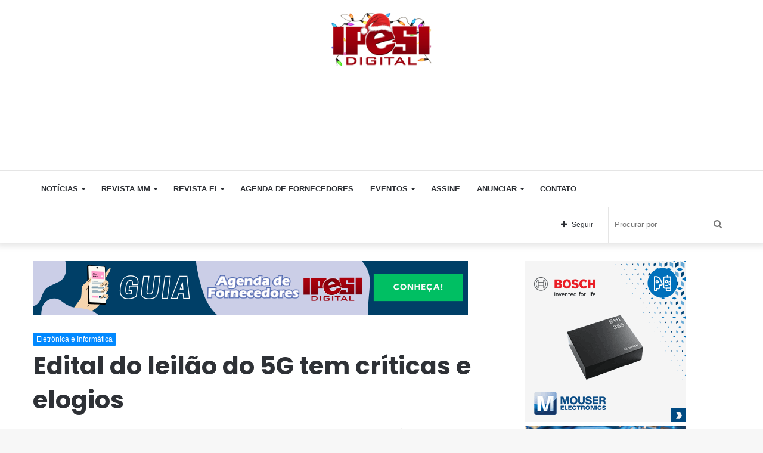

--- FILE ---
content_type: text/html; charset=UTF-8
request_url: https://ipesi.com.br/edital-do-leilao-do-5g-tem-criticas-e-elogios/
body_size: 79236
content:
<!DOCTYPE html>
<html lang="pt-BR" class="" data-skin="light">
<head>
	<meta charset="UTF-8" />
	<link rel="profile" href="https://gmpg.org/xfn/11" />
	<title>Edital do leilão do 5G tem críticas e elogios &#8211; Ipesi</title>
<link rel='dns-prefetch' href='//s.w.org' />
<link rel="alternate" type="application/rss+xml" title="Feed para Ipesi &raquo;" href="https://ipesi.com.br/feed/" />
<link rel="alternate" type="application/rss+xml" title="Feed de comentários para Ipesi &raquo;" href="https://ipesi.com.br/comments/feed/" />
		<script type="text/javascript">
			window._wpemojiSettings = {"baseUrl":"https:\/\/s.w.org\/images\/core\/emoji\/13.0.0\/72x72\/","ext":".png","svgUrl":"https:\/\/s.w.org\/images\/core\/emoji\/13.0.0\/svg\/","svgExt":".svg","source":{"concatemoji":"https:\/\/ipesi.com.br\/wp-includes\/js\/wp-emoji-release.min.js?ver=5.5.1"}};
			!function(e,a,t){var r,n,o,i,p=a.createElement("canvas"),s=p.getContext&&p.getContext("2d");function c(e,t){var a=String.fromCharCode;s.clearRect(0,0,p.width,p.height),s.fillText(a.apply(this,e),0,0);var r=p.toDataURL();return s.clearRect(0,0,p.width,p.height),s.fillText(a.apply(this,t),0,0),r===p.toDataURL()}function l(e){if(!s||!s.fillText)return!1;switch(s.textBaseline="top",s.font="600 32px Arial",e){case"flag":return!c([127987,65039,8205,9895,65039],[127987,65039,8203,9895,65039])&&(!c([55356,56826,55356,56819],[55356,56826,8203,55356,56819])&&!c([55356,57332,56128,56423,56128,56418,56128,56421,56128,56430,56128,56423,56128,56447],[55356,57332,8203,56128,56423,8203,56128,56418,8203,56128,56421,8203,56128,56430,8203,56128,56423,8203,56128,56447]));case"emoji":return!c([55357,56424,8205,55356,57212],[55357,56424,8203,55356,57212])}return!1}function d(e){var t=a.createElement("script");t.src=e,t.defer=t.type="text/javascript",a.getElementsByTagName("head")[0].appendChild(t)}for(i=Array("flag","emoji"),t.supports={everything:!0,everythingExceptFlag:!0},o=0;o<i.length;o++)t.supports[i[o]]=l(i[o]),t.supports.everything=t.supports.everything&&t.supports[i[o]],"flag"!==i[o]&&(t.supports.everythingExceptFlag=t.supports.everythingExceptFlag&&t.supports[i[o]]);t.supports.everythingExceptFlag=t.supports.everythingExceptFlag&&!t.supports.flag,t.DOMReady=!1,t.readyCallback=function(){t.DOMReady=!0},t.supports.everything||(n=function(){t.readyCallback()},a.addEventListener?(a.addEventListener("DOMContentLoaded",n,!1),e.addEventListener("load",n,!1)):(e.attachEvent("onload",n),a.attachEvent("onreadystatechange",function(){"complete"===a.readyState&&t.readyCallback()})),(r=t.source||{}).concatemoji?d(r.concatemoji):r.wpemoji&&r.twemoji&&(d(r.twemoji),d(r.wpemoji)))}(window,document,window._wpemojiSettings);
		</script>
		<style type="text/css">
img.wp-smiley,
img.emoji {
	display: inline !important;
	border: none !important;
	box-shadow: none !important;
	height: 1em !important;
	width: 1em !important;
	margin: 0 .07em !important;
	vertical-align: -0.1em !important;
	background: none !important;
	padding: 0 !important;
}
</style>
	<link rel='stylesheet' id='tie-insta-style-css'  href='https://ipesi.com.br/wp-content/plugins/instanowold-old1/assets/style.css?ver=5.5.1' type='text/css' media='all' />
<link rel='stylesheet' id='tie-insta-ilightbox-skin-css'  href='https://ipesi.com.br/wp-content/plugins/instanowold-old1/assets/ilightbox/dark-skin/skin.css?ver=5.5.1' type='text/css' media='all' />
<link rel='stylesheet' id='wp-block-library-css'  href='https://ipesi.com.br/wp-includes/css/dist/block-library/style.min.css?ver=5.5.1' type='text/css' media='all' />
<link rel='stylesheet' id='wp-block-library-theme-css'  href='https://ipesi.com.br/wp-includes/css/dist/block-library/theme.min.css?ver=5.5.1' type='text/css' media='all' />
<link rel='stylesheet' id='taqyeem-buttons-style-css'  href='https://ipesi.com.br/wp-content/plugins/taqyeem-buttons-old1/assets/style.css?ver=5.5.1' type='text/css' media='all' />
<link rel='stylesheet' id='tie-css-base-css'  href='https://ipesi.com.br/wp-content/themes/jannah5new/assets/css/base.min.css?ver=5.2.0' type='text/css' media='all' />
<link rel='stylesheet' id='tie-css-styles-css'  href='https://ipesi.com.br/wp-content/themes/jannah5new/assets/css/style.min.css?ver=5.2.0' type='text/css' media='all' />
<link rel='stylesheet' id='tie-css-widgets-css'  href='https://ipesi.com.br/wp-content/themes/jannah5new/assets/css/widgets.min.css?ver=5.2.0' type='text/css' media='all' />
<link rel='stylesheet' id='tie-css-helpers-css'  href='https://ipesi.com.br/wp-content/themes/jannah5new/assets/css/helpers.min.css?ver=5.2.0' type='text/css' media='all' />
<link rel='stylesheet' id='tie-fontawesome5-css'  href='https://ipesi.com.br/wp-content/themes/jannah5new/assets/css/fontawesome.css?ver=5.2.0' type='text/css' media='all' />
<link rel='stylesheet' id='tie-css-ilightbox-css'  href='https://ipesi.com.br/wp-content/themes/jannah5new/assets/ilightbox/dark-skin/skin.css?ver=5.2.0' type='text/css' media='all' />
<link rel='stylesheet' id='tie-css-shortcodes-css'  href='https://ipesi.com.br/wp-content/themes/jannah5new/assets/css/plugins/shortcodes.min.css?ver=5.2.0' type='text/css' media='all' />
<link rel='stylesheet' id='tie-css-single-css'  href='https://ipesi.com.br/wp-content/themes/jannah5new/assets/css/single.min.css?ver=5.2.0' type='text/css' media='all' />
<link rel='stylesheet' id='tie-css-print-css'  href='https://ipesi.com.br/wp-content/themes/jannah5new/assets/css/print.css?ver=5.2.0' type='text/css' media='print' />
<link rel='stylesheet' id='taqyeem-styles-css'  href='https://ipesi.com.br/wp-content/themes/jannah5new/assets/css/plugins/taqyeem.min.css?ver=5.2.0' type='text/css' media='all' />
<style id='taqyeem-styles-inline-css' type='text/css'>
.wf-active .logo-text,.wf-active h1,.wf-active h2,.wf-active h3,.wf-active h4,.wf-active h5,.wf-active h6,.wf-active .the-subtitle{font-family: 'Poppins';}#main-nav .main-menu > ul > li > a{text-transform: uppercase;}.tie-cat-162,.tie-cat-item-162 > span{background-color:#e67e22 !important;color:#FFFFFF !important;}.tie-cat-162:after{border-top-color:#e67e22 !important;}.tie-cat-162:hover{background-color:#c86004 !important;}.tie-cat-162:hover:after{border-top-color:#c86004 !important;}.tie-cat-167,.tie-cat-item-167 > span{background-color:#2ecc71 !important;color:#FFFFFF !important;}.tie-cat-167:after{border-top-color:#2ecc71 !important;}.tie-cat-167:hover{background-color:#10ae53 !important;}.tie-cat-167:hover:after{border-top-color:#10ae53 !important;}.tie-cat-171,.tie-cat-item-171 > span{background-color:#9b59b6 !important;color:#FFFFFF !important;}.tie-cat-171:after{border-top-color:#9b59b6 !important;}.tie-cat-171:hover{background-color:#7d3b98 !important;}.tie-cat-171:hover:after{border-top-color:#7d3b98 !important;}.tie-cat-173,.tie-cat-item-173 > span{background-color:#34495e !important;color:#FFFFFF !important;}.tie-cat-173:after{border-top-color:#34495e !important;}.tie-cat-173:hover{background-color:#162b40 !important;}.tie-cat-173:hover:after{border-top-color:#162b40 !important;}.tie-cat-175,.tie-cat-item-175 > span{background-color:#795548 !important;color:#FFFFFF !important;}.tie-cat-175:after{border-top-color:#795548 !important;}.tie-cat-175:hover{background-color:#5b372a !important;}.tie-cat-175:hover:after{border-top-color:#5b372a !important;}.tie-cat-176,.tie-cat-item-176 > span{background-color:#4CAF50 !important;color:#FFFFFF !important;}.tie-cat-176:after{border-top-color:#4CAF50 !important;}.tie-cat-176:hover{background-color:#2e9132 !important;}.tie-cat-176:hover:after{border-top-color:#2e9132 !important;}.stream-item img { margin-right: 50px !important;}.stream-item-125-widget li { margin-inline: 10px !important; margin-top: -21px !important; }#stream-item-125-widget-10{ margin-top: -58px !important;}.tie-weather-widget,.widget-content-only { margin-bottom: 34px !important;}
</style>
<script type='text/javascript' id='jquery-core-js-extra'>
/* <![CDATA[ */
var tie_insta = {"ajaxurl":"https:\/\/ipesi.com.br\/wp-admin\/admin-ajax.php"};
/* ]]> */
</script>
<script type='text/javascript' src='https://ipesi.com.br/wp-includes/js/jquery/jquery.js?ver=1.12.4-wp' id='jquery-core-js'></script>
<link rel="https://api.w.org/" href="https://ipesi.com.br/wp-json/" /><link rel="alternate" type="application/json" href="https://ipesi.com.br/wp-json/wp/v2/posts/15123" /><link rel="EditURI" type="application/rsd+xml" title="RSD" href="https://ipesi.com.br/xmlrpc.php?rsd" />
<link rel="wlwmanifest" type="application/wlwmanifest+xml" href="https://ipesi.com.br/wp-includes/wlwmanifest.xml" /> 
<link rel='prev' title='Norma de gestão da inovação ISO 56002 começa a ser adotada por empresas brasileiras' href='https://ipesi.com.br/norma-de-gestao-da-inovacao-iso-56002-comeca-a-ser-adotada-por-empresas-brasileiras/' />
<link rel='next' title='Danfoss apresenta linha de componentes qualificados para R32' href='https://ipesi.com.br/danfoss-apresenta-linha-de-componentes-qualificados-para-r32/' />
<meta name="generator" content="WordPress 5.5.1" />
<link rel="canonical" href="https://ipesi.com.br/edital-do-leilao-do-5g-tem-criticas-e-elogios/" />
<link rel='shortlink' href='https://ipesi.com.br/?p=15123' />
<link rel="alternate" type="application/json+oembed" href="https://ipesi.com.br/wp-json/oembed/1.0/embed?url=https%3A%2F%2Fipesi.com.br%2Fedital-do-leilao-do-5g-tem-criticas-e-elogios%2F" />
<link rel="alternate" type="text/xml+oembed" href="https://ipesi.com.br/wp-json/oembed/1.0/embed?url=https%3A%2F%2Fipesi.com.br%2Fedital-do-leilao-do-5g-tem-criticas-e-elogios%2F&#038;format=xml" />
<!-- start Simple Custom CSS and JS -->
<script async src="https://pagead2.googlesyndication.com/pagead/js/adsbygoogle.js?client=ca-pub-3229998012903232"
     crossorigin="anonymous"></script>
 

<!-- end Simple Custom CSS and JS -->
<!-- start Simple Custom CSS and JS -->
<SCRIPT language='JavaScript1.1' SRC="https://ad.doubleclick.net/ddm/trackimpj/N30602.279700EDITORAIPESI/B22204344.411090631;dc_trk_aid=603373513;dc_trk_cid=228722916;ord=[timestamp];dc_lat=;dc_rdid=;tag_for_child_directed_treatment=;tfua=;gdpr=${GDPR};gdpr_consent=${GDPR_CONSENT_755};ltd=;dc_tdv=1?" attributionsrc ></SCRIPT><!-- end Simple Custom CSS and JS -->
<!-- start Simple Custom CSS and JS -->
<SCRIPT language='JavaScript1.1' SRC="https://ad.doubleclick.net/ddm/trackimpj/N30602.279700EDITORAIPESI/B22200942.411241358;dc_trk_aid=603372442;dc_trk_cid=228429059;ord=[timestamp];dc_lat=;dc_rdid=;tag_for_child_directed_treatment=;tfua=;gdpr=${GDPR};gdpr_consent=${GDPR_CONSENT_755};ltd=;dc_tdv=1?" attributionsrc ></SCRIPT>
<!-- end Simple Custom CSS and JS -->
<script type='text/javascript'>
/* <![CDATA[ */
var taqyeem = {"ajaxurl":"https://ipesi.com.br/wp-admin/admin-ajax.php" , "your_rating":"Your Rating:"};
/* ]]> */
</script>
<style type="text/css" media="screen">

</style>
<meta http-equiv="X-UA-Compatible" content="IE=edge">
<meta name="theme-color" content="#0088ff" /><meta name="viewport" content="width=device-width, initial-scale=1.0" /><link rel="icon" href="https://ipesi.com.br/wp-content/uploads/2020/10/cropped-Dar_es_Salaam_Rapid_Transit_Phase_I_icon-1-32x32.png" sizes="32x32" />
<link rel="icon" href="https://ipesi.com.br/wp-content/uploads/2020/10/cropped-Dar_es_Salaam_Rapid_Transit_Phase_I_icon-1-192x192.png" sizes="192x192" />
<link rel="apple-touch-icon" href="https://ipesi.com.br/wp-content/uploads/2020/10/cropped-Dar_es_Salaam_Rapid_Transit_Phase_I_icon-1-180x180.png" />
<meta name="msapplication-TileImage" content="https://ipesi.com.br/wp-content/uploads/2020/10/cropped-Dar_es_Salaam_Rapid_Transit_Phase_I_icon-1-270x270.png" />
		<style type="text/css" id="wp-custom-css">
			.has-full-width-logo #logo a, .has-full-width-logo #logo img {
    margin-top: 10px !important;
	  width: 170px !important;
    height: auto;
    display: inline-table !important;
}
div.stream-item.stream-item-below-header  {
      display: none!important;
    }
.widget_text .textwidget {
    overflow: hidden;
    margin-left: 37px !important;
}
.stream-item-125-widget li a {
    display: block;
    margin-top: 29px !important;
	  }
.magazine2 .mag-box, .magazine2 .sidebar .container-wrapper, .magazine2 .sidebar .tie-weather-widget, .magazine2 .widget-content-only {
    margin-bottom: 5px !important;
}
div#stream-item-125-widget-5.widget.stream-item-125-widget.widget-content-only{
    margin-left: 0px !important;
}
div#stream-item-125-widget-15.container-wrapper.widget.stream-item-125-widget{
    margin-left:-56px !important;
}
ins.dcmads {
     margin-bottom: 25px !important;
}
.widget-content-only {
    width: 370px !important;
}
.stream-item-125-widget li {
    width: 170px !important;
    height: 110px !important;
}
.stream-item-125-widget ul {
    width: 380px !important;
}
  @media only screen and (max-width: 1200px) {
    div.tie-col-md-8.stream-item.stream-item-top-wrapper {
      display: none !Important;
    }
	 div.stream-item.stream-item-below-header {
      display: inline-block !Important;
    }
}
@media screen and (max-width: 1024px){
.stream-item-top {
    margin-left: -143px !important;
}
}
@media screen and (max-width: 768px){
.stream-item-top {
        margin-left: -20px !important;

}
}		</style>
		</head>

<body data-rsssl=1 id="tie-body" class="post-template-default single single-post postid-15123 single-format-standard wrapper-has-shadow block-head-4 magazine2 is-desktop is-header-layout-3 has-header-ad has-header-below-ad sidebar-right has-sidebar post-layout-1 narrow-title-narrow-media is-standard-format has-mobile-share post-has-toggle hide_share_post_top hide_share_post_bottom">



<div class="background-overlay">

	<div id="tie-container" class="site tie-container">

		
		<div id="tie-wrapper">

			
<header id="theme-header" class="theme-header header-layout-3 main-nav-light main-nav-default-light main-nav-below has-stream-item has-shadow has-full-width-logo mobile-components-row mobile-header-default">
	
<div class="container header-container">
	<div class="tie-row logo-row">

		
		<div class="logo-wrapper">
			<div class="tie-col-md-4 logo-container clearfix">
				
		<div id="logo" class="image-logo" >

			
			<a title="Ipesi" href="https://ipesi.com.br/">
				
				<picture class="tie-logo-default tie-logo-picture">
					<source class="tie-logo-source-default tie-logo-source" srcset="https://ipesi.com.br/wp-content/uploads/2023/12/ipesi-natal.png">
					<img class="tie-logo-img-default tie-logo-img" src="https://ipesi.com.br/wp-content/uploads/2023/12/ipesi-natal.png" alt="Ipesi" width="192" height="80" />
				</picture>
						</a>

			
		</div><!-- #logo /-->

					</div><!-- .tie-col /-->
		</div><!-- .logo-wrapper /-->

		<div class="tie-col-md-8 stream-item stream-item-top-wrapper"><div class="stream-item-top"><ins class='dcmads' style='display:inline-block;width:1164px;height:110px'
    data-dcm-placement='N30602.3146737DBMBIDMANAGER0/B30463423.375053042'
    data-dcm-rendering-mode='iframe'
    data-dcm-https-only
    data-dcm-api-frameworks='[APIFRAMEWORKS]'
    data-dcm-omid-partner='[OMIDPARTNER]'
    data-dcm-gdpr-applies='gdpr=${GDPR}'
    data-dcm-gdpr-consent='gdpr_consent=${GDPR_CONSENT_755}'
    data-dcm-addtl-consent='addtl_consent=${ADDTL_CONSENT}'
    data-dcm-ltd='false'
    data-dcm-resettable-device-id=''
    data-dcm-app-id=''>
  <script src='https://www.googletagservices.com/dcm/dcmads.js'></script>
</ins></div></div><!-- .tie-col /-->
	</div><!-- .tie-row /-->
</div><!-- .container /-->

<div class="main-nav-wrapper">
	<nav id="main-nav" data-skin="search-in-main-nav" class="main-nav header-nav live-search-parent"  aria-label="Navegação Primária">
		<div class="container">

			<div class="main-menu-wrapper">

				
				<div id="menu-components-wrap">

					
		<div id="sticky-logo" class="image-logo">

			
			<a title="Ipesi" href="https://ipesi.com.br/">
				
				<picture class="tie-logo-default tie-logo-picture">
					<source class="tie-logo-source-default tie-logo-source" srcset="https://ipesi.com.br/wp-content/uploads/2023/12/ipesi-natal.png">
					<img class="tie-logo-img-default tie-logo-img" src="https://ipesi.com.br/wp-content/uploads/2023/12/ipesi-natal.png" alt="Ipesi"  />
				</picture>
						</a>

			
		</div><!-- #Sticky-logo /-->

		<div class="flex-placeholder"></div>
		
					<div class="main-menu main-menu-wrap tie-alignleft">
						<div id="main-nav-menu" class="main-menu header-menu"><ul id="menu-sample-main-menu" class="menu" role="menubar"><li id="menu-item-697" class="menu-item menu-item-type-custom menu-item-object-custom menu-item-has-children menu-item-697"><a>Notícias</a>
<ul class="sub-menu menu-sub-content">
	<li id="menu-item-1873" class="menu-item menu-item-type-taxonomy menu-item-object-category menu-item-1873"><a href="https://ipesi.com.br/category/metal-mecanica/">Metal Mecânica</a></li>
	<li id="menu-item-1874" class="menu-item menu-item-type-taxonomy menu-item-object-category current-post-ancestor current-menu-parent current-post-parent menu-item-1874"><a href="https://ipesi.com.br/category/eletronica-e-informatica/">Eletrônica e Informática</a></li>
	<li id="menu-item-1876" class="menu-item menu-item-type-taxonomy menu-item-object-category menu-item-1876"><a href="https://ipesi.com.br/category/artigos-e-cases/">Artigos e Cases</a></li>
	<li id="menu-item-1879" class="menu-item menu-item-type-taxonomy menu-item-object-category menu-item-1879"><a href="https://ipesi.com.br/category/servicos/">Serviços</a></li>
	<li id="menu-item-1880" class="menu-item menu-item-type-taxonomy menu-item-object-category menu-item-1880"><a href="https://ipesi.com.br/category/videos/">Vídeos</a></li>
</ul>
</li>
<li id="menu-item-716" class="menu-item menu-item-type-custom menu-item-object-custom menu-item-has-children menu-item-716"><a>Revista MM</a>
<ul class="sub-menu menu-sub-content">
	<li id="menu-item-4481" class="menu-item menu-item-type-custom menu-item-object-custom menu-item-4481"><a href="https://ipesi.com.br/revista-mm-371">Leia Agora</a></li>
	<li id="menu-item-4480" class="menu-item menu-item-type-taxonomy menu-item-object-category menu-item-4480"><a href="https://ipesi.com.br/category/revista-metal-mecanica/">Edições Anteriores</a></li>
	<li id="menu-item-22593" class="menu-item menu-item-type-custom menu-item-object-custom menu-item-22593"><a href="https://ipesi.com.br/wp-content/uploads/2022/11/midia-KIT-2023-MM.pdf">Anunciar MM</a></li>
	<li id="menu-item-717" class="menu-item menu-item-type-post_type menu-item-object-page menu-item-717"><a href="https://ipesi.com.br/assine/">Assine</a></li>
</ul>
</li>
<li id="menu-item-20278" class="menu-item menu-item-type-taxonomy menu-item-object-category menu-item-has-children menu-item-20278"><a href="https://ipesi.com.br/category/revista-eletronica-informatica/">Revista EI</a>
<ul class="sub-menu menu-sub-content">
	<li id="menu-item-4482" class="menu-item menu-item-type-custom menu-item-object-custom menu-item-4482"><a href="https://ipesi.com.br/revista-ei-260/">Leia Agora</a></li>
	<li id="menu-item-724" class="menu-item menu-item-type-taxonomy menu-item-object-category menu-item-724"><a href="https://ipesi.com.br/category/revista-eletronica-informatica/">Edições Anteriores</a></li>
	<li id="menu-item-721" class="menu-item menu-item-type-custom menu-item-object-custom menu-item-721"><a href="https://ipesi.com.br/wp-content/uploads/2022/11/midia-KIT-2023-EI.pdf">Anunciar EI</a></li>
	<li id="menu-item-722" class="menu-item menu-item-type-post_type menu-item-object-page menu-item-722"><a href="https://ipesi.com.br/assine/">Assine</a></li>
</ul>
</li>
<li id="menu-item-24135" class="menu-item menu-item-type-custom menu-item-object-custom menu-item-24135"><a href="https://agendadefornecedores.com.br/fornecedores-industria/">Agenda de Fornecedores</a></li>
<li id="menu-item-700" class="menu-item menu-item-type-post_type menu-item-object-page menu-item-has-children menu-item-700"><a href="https://ipesi.com.br/eventos/">Eventos</a>
<ul class="sub-menu menu-sub-content">
	<li id="menu-item-1877" class="menu-item menu-item-type-taxonomy menu-item-object-category menu-item-1877"><a href="https://ipesi.com.br/category/produtos-e-lancamentos/">Produtos e Lançamentos</a></li>
	<li id="menu-item-5995" class="menu-item menu-item-type-post_type menu-item-object-page menu-item-5995"><a href="https://ipesi.com.br/videos/">Vídeos</a></li>
</ul>
</li>
<li id="menu-item-713" class="menu-item menu-item-type-post_type menu-item-object-page menu-item-713"><a href="https://ipesi.com.br/assine/">Assine</a></li>
<li id="menu-item-1844" class="menu-item menu-item-type-custom menu-item-object-custom menu-item-has-children menu-item-1844"><a>Anunciar</a>
<ul class="sub-menu menu-sub-content">
	<li id="menu-item-6740" class="menu-item menu-item-type-custom menu-item-object-custom menu-item-6740"><a href="https://ipesi.com.br/wp-content/uploads/2025/12/midia-kit-EI-2026.pdf">Eletrônica &#038; Informática</a></li>
	<li id="menu-item-6741" class="menu-item menu-item-type-custom menu-item-object-custom menu-item-6741"><a href="https://ipesi.com.br/wp-content/uploads/2025/12/midia-KIT-MM-2026.pdf">Metal Mecânica</a></li>
</ul>
</li>
<li id="menu-item-715" class="menu-item menu-item-type-post_type menu-item-object-page menu-item-715"><a href="https://ipesi.com.br/contato/">Contato</a></li>
</ul></div>					</div><!-- .main-menu.tie-alignleft /-->

					<ul class="components">		<li class="search-bar menu-item custom-menu-link" aria-label="Busca">
			<form method="get" id="search" action="https://ipesi.com.br/">
				<input id="search-input" class="is-ajax-search"  inputmode="search" type="text" name="s" title="Procurar por" placeholder="Procurar por" />
				<button id="search-submit" type="submit">
					<span class="tie-icon-search tie-search-icon" aria-hidden="true"></span>
					<span class="screen-reader-text">Procurar por</span>
				</button>
			</form>
		</li>
				<li class="list-social-icons menu-item custom-menu-link">
			<a href="#" class="follow-btn">
				<span class="tie-icon-plus" aria-hidden="true"></span>
				<span class="follow-text">Seguir</span>
			</a>
			<ul class="dropdown-social-icons comp-sub-menu"><li class="social-icons-item"><a class="social-link facebook-social-icon" rel="external noopener nofollow" target="_blank" href="https://www.facebook.com/revistaipesi"><span class="tie-social-icon tie-icon-facebook"></span><span class="social-text">Facebook</span></a></li><li class="social-icons-item"><a class="social-link instagram-social-icon" rel="external noopener nofollow" target="_blank" href="https://www.instagram.com/ipesidigital/"><span class="tie-social-icon tie-icon-instagram"></span><span class="social-text">Instagram</span></a></li><li class="social-icons-item"><a class="social-link social-custom-link custom-link-1-social-icon" rel="external noopener nofollow" target="_blank" href="https://www.linkedin.com/showcase/eletronica-informatica"><span class="tie-social-icon fab fa-linkedin"></span><span class="social-text">LinkedIn EI</span></a></li><li class="social-icons-item"><a class="social-link social-custom-link custom-link-2-social-icon" rel="external noopener nofollow" target="_blank" href="https://www.linkedin.com/showcase/revista-metal-mecanica/"><span class="tie-social-icon fab fa-linkedin"></span><span class="social-text">LinkedIn MM</span></a></li></ul><!-- #dropdown-social-icons /-->		</li><!-- #list-social-icons /-->
		</ul><!-- Components -->
				</div><!-- #menu-components-wrap /-->
			</div><!-- .main-menu-wrapper /-->
		</div><!-- .container /-->
	</nav><!-- #main-nav /-->
</div><!-- .main-nav-wrapper /-->

</header>

<div class="stream-item stream-item-below-header"><ins class='dcmads' style='display:inline-block;width:300px;height:250px'
    data-dcm-placement='N30602.3146737DBMBIDMANAGER0/B30463423.414538562'
    data-dcm-rendering-mode='iframe'
    data-dcm-https-only
    data-dcm-api-frameworks='[APIFRAMEWORKS]'
    data-dcm-omid-partner='[OMIDPARTNER]'
    data-dcm-gdpr-applies='gdpr=${GDPR}'
    data-dcm-gdpr-consent='gdpr_consent=${GDPR_CONSENT_755}'
    data-dcm-addtl-consent='addtl_consent=${ADDTL_CONSENT}'
    data-dcm-ltd='false'
    data-dcm-resettable-device-id=''
    data-dcm-app-id=''>
  <script src='https://www.googletagservices.com/dcm/dcmads.js'></script>
</ins></div><div id="content" class="site-content container"><div id="main-content-row" class="tie-row main-content-row">

<div class="main-content tie-col-md-8 tie-col-xs-12" role="main">

	<div class="stream-item stream-item-above-post">
					<a href="https://agendadefornecedores.com.br/fornecedores-industria/" title="" target="_blank" >
						<img src="https://ipesi.com.br/wp-content/uploads/2023/07/ipesi-agenda-de-fornecedores-2.png" alt="" width="728" height="91" />
					</a>
				</div>
	<article id="the-post" class="container-wrapper post-content tie-standard">

		
<header class="entry-header-outer">

	
	<div class="entry-header">

		<span class="post-cat-wrap"><a class="post-cat tie-cat-17" href="https://ipesi.com.br/category/eletronica-e-informatica/">Eletrônica e Informática</a></span>
		<h1 class="post-title entry-title">Edital do leilão do 5G tem críticas e elogios</h1>

		<div id="single-post-meta" class="post-meta clearfix"><span class="date meta-item tie-icon">28/09/2021</span><div class="tie-alignright"><span class="meta-views meta-item "><span class="tie-icon-fire" aria-hidden="true"></span> 378 </span><span class="meta-reading-time meta-item"><span class="tie-icon-bookmark" aria-hidden="true"></span> 3 minutos de leitura</span> </div></div><!-- .post-meta -->	</div><!-- .entry-header /-->

	
	
</header><!-- .entry-header-outer /-->


		<div id="share-buttons-top" class="share-buttons share-buttons-top">
			<div class="share-links  icons-only">
				
				<a href="https://www.facebook.com/sharer.php?u=https://ipesi.com.br/edital-do-leilao-do-5g-tem-criticas-e-elogios/" rel="external noopener nofollow" title="Facebook" target="_blank" class="facebook-share-btn " data-raw="https://www.facebook.com/sharer.php?u={post_link}">
					<span class="share-btn-icon tie-icon-facebook"></span> <span class="screen-reader-text">Facebook</span>
				</a>
				<a href="https://twitter.com/intent/tweet?text=Edital%20do%20leil%C3%A3o%20do%205G%20tem%20cr%C3%ADticas%20e%20elogios&#038;url=https://ipesi.com.br/edital-do-leilao-do-5g-tem-criticas-e-elogios/" rel="external noopener nofollow" title="Twitter" target="_blank" class="twitter-share-btn " data-raw="https://twitter.com/intent/tweet?text={post_title}&amp;url={post_link}">
					<span class="share-btn-icon tie-icon-twitter"></span> <span class="screen-reader-text">Twitter</span>
				</a>
				<a href="https://www.linkedin.com/shareArticle?mini=true&#038;url=https://ipesi.com.br/edital-do-leilao-do-5g-tem-criticas-e-elogios/&#038;title=Edital%20do%20leil%C3%A3o%20do%205G%20tem%20cr%C3%ADticas%20e%20elogios" rel="external noopener nofollow" title="Linkedin" target="_blank" class="linkedin-share-btn " data-raw="https://www.linkedin.com/shareArticle?mini=true&amp;url={post_full_link}&amp;title={post_title}">
					<span class="share-btn-icon tie-icon-linkedin"></span> <span class="screen-reader-text">Linkedin</span>
				</a>
				<a href="https://www.tumblr.com/share/link?url=https://ipesi.com.br/edital-do-leilao-do-5g-tem-criticas-e-elogios/&#038;name=Edital%20do%20leil%C3%A3o%20do%205G%20tem%20cr%C3%ADticas%20e%20elogios" rel="external noopener nofollow" title="Tumblr" target="_blank" class="tumblr-share-btn " data-raw="https://www.tumblr.com/share/link?url={post_link}&amp;name={post_title}">
					<span class="share-btn-icon tie-icon-tumblr"></span> <span class="screen-reader-text">Tumblr</span>
				</a>
				<a href="https://pinterest.com/pin/create/button/?url=https://ipesi.com.br/edital-do-leilao-do-5g-tem-criticas-e-elogios/&#038;description=Edital%20do%20leil%C3%A3o%20do%205G%20tem%20cr%C3%ADticas%20e%20elogios&#038;media=https://ipesi.com.br/wp-content/uploads/2021/09/leilao.jpg" rel="external noopener nofollow" title="Pinterest" target="_blank" class="pinterest-share-btn " data-raw="https://pinterest.com/pin/create/button/?url={post_link}&amp;description={post_title}&amp;media={post_img}">
					<span class="share-btn-icon tie-icon-pinterest"></span> <span class="screen-reader-text">Pinterest</span>
				</a>
				<a href="https://api.whatsapp.com/send?text=Edital%20do%20leil%C3%A3o%20do%205G%20tem%20cr%C3%ADticas%20e%20elogios%20https://ipesi.com.br/edital-do-leilao-do-5g-tem-criticas-e-elogios/" rel="external noopener nofollow" title="WhatsApp" target="_blank" class="whatsapp-share-btn " data-raw="https://api.whatsapp.com/send?text={post_title}%20{post_link}">
					<span class="share-btn-icon tie-icon-whatsapp"></span> <span class="screen-reader-text">WhatsApp</span>
				</a>
				<a href="mailto:?subject=Edital%20do%20leil%C3%A3o%20do%205G%20tem%20cr%C3%ADticas%20e%20elogios&#038;body=https://ipesi.com.br/edital-do-leilao-do-5g-tem-criticas-e-elogios/" rel="external noopener nofollow" title="Compartilhar via e-mail" target="_blank" class="email-share-btn " data-raw="mailto:?subject={post_title}&amp;body={post_link}">
					<span class="share-btn-icon tie-icon-envelope"></span> <span class="screen-reader-text">Compartilhar via e-mail</span>
				</a>			</div><!-- .share-links /-->
		</div><!-- .share-buttons /-->

		<div  class="featured-area"><div class="featured-area-inner"><figure class="single-featured-image"><img width="626" height="401" src="https://ipesi.com.br/wp-content/uploads/2021/09/leilao.jpg" class="attachment-jannah-image-post size-jannah-image-post wp-post-image" alt="" loading="lazy" is_main_img="1" srcset="https://ipesi.com.br/wp-content/uploads/2021/09/leilao.jpg 626w, https://ipesi.com.br/wp-content/uploads/2021/09/leilao-300x192.jpg 300w" sizes="(max-width: 626px) 100vw, 626px" /></figure></div></div>
		<div class="entry-content entry clearfix">

			
			<p>Após aprovação do edital do leilão do 5G, concluída no dia 24 de setembro, em reunião do Conselho Diretor da Agência Nacional de Telecomunicações (Anatel), o texto segue para publicação no Diário Oficial da União. O leilão está programada para o dia 4 de novembro.</p>
<p>O leilão do 5G será não arrecadatório, uma vez que os recursos levantados serão investidos em infraestrutura de comunicação e aprimoramento da conectividade em áreas ainda carentes. &#8220;Estamos falando de um leilão com cerca de R$ 50 bilhões em investimentos&#8221;, frisa o ministro das Comunições Fábio Faria. Na avaliação do Ministério das Comunicações (MCom), a fase inicial da implantação do 5G no Brasil &#8211; tendo em mente as dimensões do território nacional &#8211; representará um dos maiores desafios para o setor de telecomunicações.</p>
<p>De acordo com o ministro no mínimo 90% dos valores contratados no certame serão revertidos em investimentos. Com a aprovação, o serviço deverá estar disponível nas capitais até julho de 2022. O cronograma segue com as cidades com mais de 500 mil habitantes (até julho de 2025); mais de 200 mil habitantes (até julho de 2026); mais de 100 mil habitantes (até julho de 2027), e nas cidades com mais de 30 mil habitantes (até julho de 2028).</p>
<p><strong>REPERCUSSÃO</strong> &#8211; A decisão da Anatel para o 5G provocou reações diversas. A Iniciativa 5G Brasil, consórcio de provedores regionais de internet, divulgou que “lamenta a aprovação pelo Conselho Diretor da Agência Nacional de Telecomunicações (Anatel), nesta sexta (24), do edital para licitação da rede móvel de quinta geração (5G) no Brasil.” Para a Iniciativa 5G Brasil a versão é repleta de inconsistências técnicas e sem os ajustes significativos e necessários para a democratização da implantação da rede em todo o país e a participação de empresas provedoras de internet brasileiras.</p>
<p>A Abinee afirma que a aprovação do edital para licitação das faixas de frequência que permitirão o avanço do 5G no Brasil é um marco histórico para o setor de telecomunicações. “A Abinee parabeniza a Anatel pela brilhante condução do tema, desde os primeiros estudos até a conclusão da aprovação das regras que permitirão a realização do leilão no dia 04 de novembro de 2021. Este avanço também só foi possível a partir da atuação decisiva do Ministério das Comunicações e do Tribunal de Contas da União no sentido de construir um edital sem viés arrecadatório que promova investimentos e o avanço da tecnologia no país”, diz a nota divulgada pela entidade.</p><div class="stream-item stream-item-in-post stream-item-inline-post aligncenter"></div>
<p>A Federação Nacional de Call Center, Instalação e Manutenção de Infraestrutura de Redes de Telecomunicações e de Informática (Feninfra) aprova critério do leilão. A implementação do 5G, cujo leilão, o maior de sua história, foi aprovado pelo Conselho Diretor da Agência Nacional de Telecomunicações (Anatel), é uma oportunidade de o Brasil receber investimentos volumosos, gerar empregos e melhorar os serviços de telecomunicação. A avaliação é de Vivien Mello Suruagy, presidente Feninfra.</p>
<p>&#8220;A tecnologia pode gerar US$ 1,2 trilhão em negócios no país, o equivalente a cerca de R$ 6,3 trilhões, e gerar investimentos diretos de mais de 165 bilhões na infraestrutura de redes. Estamos muito felizes com a aprovação do edital. O texto é equilibrado, incentiva a participação dos diversos players, garante isonomia de direitos e viabiliza a rápida implantação do 5G&#8221;, enfatiza Vivien, acrescentando: &#8220;Agora, abre-se um universo de novos negócios. Nossas empresas já se preparam, inclusive com qualificação de mão de obra, para este novo mundo digital.&#8221;</p>
<p>Para a Iniciativa 5G Brasil, o texto aprovado acaba, em suas entrelinhas técnicas, por colocar em vantagem as operadoras de grande porte &#8211; pois estas já têm operação em pleno funcionamento -, abrindo assim um horizonte de equívocos semelhantes aos já vistos no Brasil quando da chegada das redes 3G e 4G, às quais o interior do país teve acesso tardiamente (ou ainda não teve) em comparação com as capitais.</p>
<p>“É sabido, conforme inúmeros estudos encomendados por esta Iniciativa junto a empresas e especialistas conceituados do setor e já apresentados e detalhados aos técnicos, conselheiros, e ministros envolvidos no processo, que a opção por não ajustar o texto de forma a viabilizar a participação justa de novos entrantes comprometerá não apenas os provedores regionais, mas também o agronegócio e moradores de mais de 5,5 mil municípios brasileiros &#8211; 95% do total”, critica a Feninfra.</p>
<p>A Abinee diz que definida a data para o certame, “será de grande importância que se mantenha assegurada a celeridade nas etapas posteriores, de maneira a permitir o mais rápido possível a utilização destas faixas, com destaque especial à frequência de 3.5GHz, grande protagonista entre as faixas médias para a introdução do 5G ao redor do mundo a curto prazo.”</p>

			<div class="post-bottom-meta post-bottom-tags post-tags-modern"><div class="post-bottom-meta-title"><span class="tie-icon-tags" aria-hidden="true"></span> Etiquetas</div><span class="tagcloud"><a href="https://ipesi.com.br/tag/abinee/" rel="tag">Abinee</a> <a href="https://ipesi.com.br/tag/anatel/" rel="tag">Anatel</a> <a href="https://ipesi.com.br/tag/aprovacao/" rel="tag">aprovação</a> <a href="https://ipesi.com.br/tag/conclusao/" rel="tag">conclusão</a> <a href="https://ipesi.com.br/tag/conducao/" rel="tag">condução</a> <a href="https://ipesi.com.br/tag/edital/" rel="tag">edital</a> <a href="https://ipesi.com.br/tag/faixa/" rel="tag">faixa</a> <a href="https://ipesi.com.br/tag/feninfra/" rel="tag">Feninfra</a> <a href="https://ipesi.com.br/tag/iniciativa-5g-brasil/" rel="tag">Iniciativa 5G Brasil</a> <a href="https://ipesi.com.br/tag/leilao-do-5g/" rel="tag">leilão do 5G</a> <a href="https://ipesi.com.br/tag/mcom/" rel="tag">MCom</a> <a href="https://ipesi.com.br/tag/repercussao/" rel="tag">repercussão</a></span></div>
		</div><!-- .entry-content /-->

				<div id="post-extra-info">
			<div class="theiaStickySidebar">
				<div id="single-post-meta" class="post-meta clearfix"><span class="date meta-item tie-icon">28/09/2021</span><div class="tie-alignright"><span class="meta-views meta-item "><span class="tie-icon-fire" aria-hidden="true"></span> 378 </span><span class="meta-reading-time meta-item"><span class="tie-icon-bookmark" aria-hidden="true"></span> 3 minutos de leitura</span> </div></div><!-- .post-meta -->
		<div id="share-buttons-top" class="share-buttons share-buttons-top">
			<div class="share-links  icons-only">
				
				<a href="https://www.facebook.com/sharer.php?u=https://ipesi.com.br/edital-do-leilao-do-5g-tem-criticas-e-elogios/" rel="external noopener nofollow" title="Facebook" target="_blank" class="facebook-share-btn " data-raw="https://www.facebook.com/sharer.php?u={post_link}">
					<span class="share-btn-icon tie-icon-facebook"></span> <span class="screen-reader-text">Facebook</span>
				</a>
				<a href="https://twitter.com/intent/tweet?text=Edital%20do%20leil%C3%A3o%20do%205G%20tem%20cr%C3%ADticas%20e%20elogios&#038;url=https://ipesi.com.br/edital-do-leilao-do-5g-tem-criticas-e-elogios/" rel="external noopener nofollow" title="Twitter" target="_blank" class="twitter-share-btn " data-raw="https://twitter.com/intent/tweet?text={post_title}&amp;url={post_link}">
					<span class="share-btn-icon tie-icon-twitter"></span> <span class="screen-reader-text">Twitter</span>
				</a>
				<a href="https://www.linkedin.com/shareArticle?mini=true&#038;url=https://ipesi.com.br/edital-do-leilao-do-5g-tem-criticas-e-elogios/&#038;title=Edital%20do%20leil%C3%A3o%20do%205G%20tem%20cr%C3%ADticas%20e%20elogios" rel="external noopener nofollow" title="Linkedin" target="_blank" class="linkedin-share-btn " data-raw="https://www.linkedin.com/shareArticle?mini=true&amp;url={post_full_link}&amp;title={post_title}">
					<span class="share-btn-icon tie-icon-linkedin"></span> <span class="screen-reader-text">Linkedin</span>
				</a>
				<a href="https://www.tumblr.com/share/link?url=https://ipesi.com.br/edital-do-leilao-do-5g-tem-criticas-e-elogios/&#038;name=Edital%20do%20leil%C3%A3o%20do%205G%20tem%20cr%C3%ADticas%20e%20elogios" rel="external noopener nofollow" title="Tumblr" target="_blank" class="tumblr-share-btn " data-raw="https://www.tumblr.com/share/link?url={post_link}&amp;name={post_title}">
					<span class="share-btn-icon tie-icon-tumblr"></span> <span class="screen-reader-text">Tumblr</span>
				</a>
				<a href="https://pinterest.com/pin/create/button/?url=https://ipesi.com.br/edital-do-leilao-do-5g-tem-criticas-e-elogios/&#038;description=Edital%20do%20leil%C3%A3o%20do%205G%20tem%20cr%C3%ADticas%20e%20elogios&#038;media=https://ipesi.com.br/wp-content/uploads/2021/09/leilao.jpg" rel="external noopener nofollow" title="Pinterest" target="_blank" class="pinterest-share-btn " data-raw="https://pinterest.com/pin/create/button/?url={post_link}&amp;description={post_title}&amp;media={post_img}">
					<span class="share-btn-icon tie-icon-pinterest"></span> <span class="screen-reader-text">Pinterest</span>
				</a>
				<a href="https://api.whatsapp.com/send?text=Edital%20do%20leil%C3%A3o%20do%205G%20tem%20cr%C3%ADticas%20e%20elogios%20https://ipesi.com.br/edital-do-leilao-do-5g-tem-criticas-e-elogios/" rel="external noopener nofollow" title="WhatsApp" target="_blank" class="whatsapp-share-btn " data-raw="https://api.whatsapp.com/send?text={post_title}%20{post_link}">
					<span class="share-btn-icon tie-icon-whatsapp"></span> <span class="screen-reader-text">WhatsApp</span>
				</a>
				<a href="mailto:?subject=Edital%20do%20leil%C3%A3o%20do%205G%20tem%20cr%C3%ADticas%20e%20elogios&#038;body=https://ipesi.com.br/edital-do-leilao-do-5g-tem-criticas-e-elogios/" rel="external noopener nofollow" title="Compartilhar via e-mail" target="_blank" class="email-share-btn " data-raw="mailto:?subject={post_title}&amp;body={post_link}">
					<span class="share-btn-icon tie-icon-envelope"></span> <span class="screen-reader-text">Compartilhar via e-mail</span>
				</a>			</div><!-- .share-links /-->
		</div><!-- .share-buttons /-->

					</div>
		</div>

		<div class="clearfix"></div>
		<script id="tie-schema-json" type="application/ld+json">{"@context":"http:\/\/schema.org","@type":"Article","dateCreated":"2021-09-28T01:59:45-03:00","datePublished":"2021-09-28T01:59:45-03:00","dateModified":"2021-09-28T23:48:21-03:00","headline":"Edital do leil\u00e3o do 5G tem cr\u00edticas e elogios","name":"Edital do leil\u00e3o do 5G tem cr\u00edticas e elogios","keywords":"Abinee,Anatel,aprova\u00e7\u00e3o,conclus\u00e3o,condu\u00e7\u00e3o,edital,faixa,Feninfra,Iniciativa 5G Brasil,leil\u00e3o do 5G,MCom,repercuss\u00e3o","url":"https:\/\/ipesi.com.br\/edital-do-leilao-do-5g-tem-criticas-e-elogios\/","description":"Ap\u00f3s aprova\u00e7\u00e3o do edital do leil\u00e3o do 5G, conclu\u00edda no dia 24 de setembro, em reuni\u00e3o do Conselho Diretor da Ag\u00eancia Nacional de Telecomunica\u00e7\u00f5es (Anatel), o texto segue para publica\u00e7\u00e3o no Di\u00e1rio Ofic","copyrightYear":"2021","articleSection":"Eletr\u00f4nica e Inform\u00e1tica","articleBody":"Ap\u00f3s aprova\u00e7\u00e3o do edital do leil\u00e3o do 5G, conclu\u00edda no dia 24 de setembro, em reuni\u00e3o do Conselho Diretor da Ag\u00eancia Nacional de Telecomunica\u00e7\u00f5es (Anatel), o texto segue para publica\u00e7\u00e3o no Di\u00e1rio Oficial da Uni\u00e3o. O leil\u00e3o est\u00e1 programada para o dia 4 de novembro.\r\n\r\nO leil\u00e3o do 5G ser\u00e1 n\u00e3o arrecadat\u00f3rio, uma vez que os recursos levantados ser\u00e3o investidos em infraestrutura de comunica\u00e7\u00e3o e aprimoramento da conectividade em \u00e1reas ainda carentes. \"Estamos falando de um leil\u00e3o com cerca de R$ 50 bilh\u00f5es em investimentos\", frisa o ministro das Comuni\u00e7\u00f5es F\u00e1bio Faria. Na avalia\u00e7\u00e3o do Minist\u00e9rio das Comunica\u00e7\u00f5es (MCom), a fase inicial da implanta\u00e7\u00e3o do 5G no Brasil - tendo em mente as dimens\u00f5es do territ\u00f3rio nacional - representar\u00e1 um dos maiores desafios para o setor de telecomunica\u00e7\u00f5es.\r\n\r\nDe acordo com o ministro no m\u00ednimo 90% dos valores contratados no certame ser\u00e3o revertidos em investimentos. Com a aprova\u00e7\u00e3o, o servi\u00e7o dever\u00e1 estar dispon\u00edvel nas capitais at\u00e9 julho de 2022. O cronograma segue com as cidades com mais de 500 mil habitantes (at\u00e9 julho de 2025); mais de 200 mil habitantes (at\u00e9 julho de 2026); mais de 100 mil habitantes (at\u00e9 julho de 2027), e nas cidades com mais de 30 mil habitantes (at\u00e9 julho de 2028).\r\n\r\nREPERCUSS\u00c3O - A decis\u00e3o da Anatel para o 5G provocou rea\u00e7\u00f5es diversas. A Iniciativa 5G Brasil, cons\u00f3rcio de provedores regionais de internet, divulgou que \u201clamenta a aprova\u00e7\u00e3o pelo Conselho Diretor da Ag\u00eancia Nacional de Telecomunica\u00e7\u00f5es (Anatel), nesta sexta (24), do edital para licita\u00e7\u00e3o da rede m\u00f3vel de quinta gera\u00e7\u00e3o (5G) no Brasil.\u201d Para a Iniciativa 5G Brasil a vers\u00e3o \u00e9 repleta de inconsist\u00eancias t\u00e9cnicas e sem os ajustes significativos e necess\u00e1rios para a democratiza\u00e7\u00e3o da implanta\u00e7\u00e3o da rede em todo o pa\u00eds e a participa\u00e7\u00e3o de empresas provedoras de internet brasileiras.\r\n\r\nA Abinee afirma que a aprova\u00e7\u00e3o do edital para licita\u00e7\u00e3o das faixas de frequ\u00eancia que permitir\u00e3o o avan\u00e7o do 5G no Brasil \u00e9 um marco hist\u00f3rico para o setor de telecomunica\u00e7\u00f5es. \u201cA Abinee parabeniza a Anatel pela brilhante condu\u00e7\u00e3o do tema, desde os primeiros estudos at\u00e9 a conclus\u00e3o da aprova\u00e7\u00e3o das regras que permitir\u00e3o a realiza\u00e7\u00e3o do leil\u00e3o no dia 04 de novembro de 2021. Este avan\u00e7o tamb\u00e9m s\u00f3 foi poss\u00edvel a partir da atua\u00e7\u00e3o decisiva do Minist\u00e9rio das Comunica\u00e7\u00f5es e do Tribunal de Contas da Uni\u00e3o no sentido de construir um edital sem vi\u00e9s arrecadat\u00f3rio que promova investimentos e o avan\u00e7o da tecnologia no pa\u00eds\u201d, diz a nota divulgada pela entidade.\r\n\r\nA Federa\u00e7\u00e3o Nacional de Call Center, Instala\u00e7\u00e3o e Manuten\u00e7\u00e3o de Infraestrutura de Redes de Telecomunica\u00e7\u00f5es e de Inform\u00e1tica (Feninfra) aprova crit\u00e9rio do leil\u00e3o. A implementa\u00e7\u00e3o do 5G, cujo leil\u00e3o, o maior de sua hist\u00f3ria, foi aprovado pelo Conselho Diretor da Ag\u00eancia Nacional de Telecomunica\u00e7\u00f5es (Anatel), \u00e9 uma oportunidade de o Brasil receber investimentos volumosos, gerar empregos e melhorar os servi\u00e7os de telecomunica\u00e7\u00e3o. A avalia\u00e7\u00e3o \u00e9 de Vivien Mello Suruagy, presidente Feninfra.\r\n\r\n\"A tecnologia pode gerar US$ 1,2 trilh\u00e3o em neg\u00f3cios no pa\u00eds, o equivalente a cerca de R$ 6,3 trilh\u00f5es, e gerar investimentos diretos de mais de 165 bilh\u00f5es na infraestrutura de redes. Estamos muito felizes com a aprova\u00e7\u00e3o do edital. O texto \u00e9 equilibrado, incentiva a participa\u00e7\u00e3o dos diversos players, garante isonomia de direitos e viabiliza a r\u00e1pida implanta\u00e7\u00e3o do 5G\", enfatiza Vivien, acrescentando: \"Agora, abre-se um universo de novos neg\u00f3cios. Nossas empresas j\u00e1 se preparam, inclusive com qualifica\u00e7\u00e3o de m\u00e3o de obra, para este novo mundo digital.\"\r\n\r\nPara a Iniciativa 5G Brasil, o texto aprovado acaba, em suas entrelinhas t\u00e9cnicas, por colocar em vantagem as operadoras de grande porte - pois estas j\u00e1 t\u00eam opera\u00e7\u00e3o em pleno funcionamento -, abrindo assim um horizonte de equ\u00edvocos semelhantes aos j\u00e1 vistos no Brasil quando da chegada das redes 3G e 4G, \u00e0s quais o interior do pa\u00eds teve acesso tardiamente (ou ainda n\u00e3o teve) em compara\u00e7\u00e3o com as capitais.\r\n\r\n\u201c\u00c9 sabido, conforme in\u00fameros estudos encomendados por esta Iniciativa junto a empresas e especialistas conceituados do setor e j\u00e1 apresentados e detalhados aos t\u00e9cnicos, conselheiros, e ministros envolvidos no processo, que a op\u00e7\u00e3o por n\u00e3o ajustar o texto de forma a viabilizar a participa\u00e7\u00e3o justa de novos entrantes comprometer\u00e1 n\u00e3o apenas os provedores regionais, mas tamb\u00e9m o agroneg\u00f3cio e moradores de mais de 5,5 mil munic\u00edpios brasileiros - 95% do total\u201d, critica a Feninfra.\r\n\r\nA Abinee diz que definida a data para o certame, \u201cser\u00e1 de grande import\u00e2ncia que se mantenha assegurada a celeridade nas etapas posteriores, de maneira a permitir o mais r\u00e1pido poss\u00edvel a utiliza\u00e7\u00e3o destas faixas, com destaque especial \u00e0 frequ\u00eancia de 3.5GHz, grande protagonista entre as faixas m\u00e9dias para a introdu\u00e7\u00e3o do 5G ao redor do mundo a curto prazo.\u201d","publisher":{"@id":"#Publisher","@type":"Organization","name":"Ipesi","logo":{"@type":"ImageObject","url":"https:\/\/ipesi.com.br\/wp-content\/uploads\/2023\/12\/ipesi-natal.png"},"sameAs":["https:\/\/www.facebook.com\/revistaipesi","https:\/\/www.instagram.com\/ipesidigital\/"]},"sourceOrganization":{"@id":"#Publisher"},"copyrightHolder":{"@id":"#Publisher"},"mainEntityOfPage":{"@type":"WebPage","@id":"https:\/\/ipesi.com.br\/edital-do-leilao-do-5g-tem-criticas-e-elogios\/"},"author":{"@type":"Person","name":"Reda\u00e7\u00e3o Ipesi","url":"https:\/\/ipesi.com.br\/author\/redacao\/"},"image":{"@type":"ImageObject","url":"https:\/\/ipesi.com.br\/wp-content\/uploads\/2021\/09\/leilao.jpg","width":1200,"height":401}}</script>
		<div class="toggle-post-content clearfix">
			<a id="toggle-post-button" class="button" href="#">
				Mostrar mais <span class="tie-icon-angle-down"></span>
			</a>
		</div><!-- .toggle-post-content -->
		<script type="text/javascript">
			var $thisPost = document.getElementById('the-post');
			$thisPost = $thisPost.querySelector('.entry');

			var $thisButton = document.getElementById('toggle-post-button');
			$thisButton.addEventListener( 'click', function(e){
				$thisPost.classList.add('is-expanded');
				$thisButton.parentNode.removeChild($thisButton);
				e.preventDefault();
			});
		</script>
		
		<div id="share-buttons-bottom" class="share-buttons share-buttons-bottom">
			<div class="share-links  icons-only">
										<div class="share-title">
							<span class="tie-icon-share" aria-hidden="true"></span>
							<span> Compartilhar</span>
						</div>
						
				<a href="https://www.facebook.com/sharer.php?u=https://ipesi.com.br/edital-do-leilao-do-5g-tem-criticas-e-elogios/" rel="external noopener nofollow" title="Facebook" target="_blank" class="facebook-share-btn " data-raw="https://www.facebook.com/sharer.php?u={post_link}">
					<span class="share-btn-icon tie-icon-facebook"></span> <span class="screen-reader-text">Facebook</span>
				</a>
				<a href="https://twitter.com/intent/tweet?text=Edital%20do%20leil%C3%A3o%20do%205G%20tem%20cr%C3%ADticas%20e%20elogios&#038;url=https://ipesi.com.br/edital-do-leilao-do-5g-tem-criticas-e-elogios/" rel="external noopener nofollow" title="Twitter" target="_blank" class="twitter-share-btn " data-raw="https://twitter.com/intent/tweet?text={post_title}&amp;url={post_link}">
					<span class="share-btn-icon tie-icon-twitter"></span> <span class="screen-reader-text">Twitter</span>
				</a>
				<a href="https://www.linkedin.com/shareArticle?mini=true&#038;url=https://ipesi.com.br/edital-do-leilao-do-5g-tem-criticas-e-elogios/&#038;title=Edital%20do%20leil%C3%A3o%20do%205G%20tem%20cr%C3%ADticas%20e%20elogios" rel="external noopener nofollow" title="Linkedin" target="_blank" class="linkedin-share-btn " data-raw="https://www.linkedin.com/shareArticle?mini=true&amp;url={post_full_link}&amp;title={post_title}">
					<span class="share-btn-icon tie-icon-linkedin"></span> <span class="screen-reader-text">Linkedin</span>
				</a>
				<a href="https://www.tumblr.com/share/link?url=https://ipesi.com.br/edital-do-leilao-do-5g-tem-criticas-e-elogios/&#038;name=Edital%20do%20leil%C3%A3o%20do%205G%20tem%20cr%C3%ADticas%20e%20elogios" rel="external noopener nofollow" title="Tumblr" target="_blank" class="tumblr-share-btn " data-raw="https://www.tumblr.com/share/link?url={post_link}&amp;name={post_title}">
					<span class="share-btn-icon tie-icon-tumblr"></span> <span class="screen-reader-text">Tumblr</span>
				</a>
				<a href="https://pinterest.com/pin/create/button/?url=https://ipesi.com.br/edital-do-leilao-do-5g-tem-criticas-e-elogios/&#038;description=Edital%20do%20leil%C3%A3o%20do%205G%20tem%20cr%C3%ADticas%20e%20elogios&#038;media=https://ipesi.com.br/wp-content/uploads/2021/09/leilao.jpg" rel="external noopener nofollow" title="Pinterest" target="_blank" class="pinterest-share-btn " data-raw="https://pinterest.com/pin/create/button/?url={post_link}&amp;description={post_title}&amp;media={post_img}">
					<span class="share-btn-icon tie-icon-pinterest"></span> <span class="screen-reader-text">Pinterest</span>
				</a>
				<a href="https://api.whatsapp.com/send?text=Edital%20do%20leil%C3%A3o%20do%205G%20tem%20cr%C3%ADticas%20e%20elogios%20https://ipesi.com.br/edital-do-leilao-do-5g-tem-criticas-e-elogios/" rel="external noopener nofollow" title="WhatsApp" target="_blank" class="whatsapp-share-btn " data-raw="https://api.whatsapp.com/send?text={post_title}%20{post_link}">
					<span class="share-btn-icon tie-icon-whatsapp"></span> <span class="screen-reader-text">WhatsApp</span>
				</a>
				<a href="mailto:?subject=Edital%20do%20leil%C3%A3o%20do%205G%20tem%20cr%C3%ADticas%20e%20elogios&#038;body=https://ipesi.com.br/edital-do-leilao-do-5g-tem-criticas-e-elogios/" rel="external noopener nofollow" title="Compartilhar via e-mail" target="_blank" class="email-share-btn " data-raw="mailto:?subject={post_title}&amp;body={post_link}">
					<span class="share-btn-icon tie-icon-envelope"></span> <span class="screen-reader-text">Compartilhar via e-mail</span>
				</a>
				<a href="#" rel="external noopener nofollow" title="Imprimir" target="_blank" class="print-share-btn " data-raw="#">
					<span class="share-btn-icon tie-icon-print"></span> <span class="screen-reader-text">Imprimir</span>
				</a>			</div><!-- .share-links /-->
		</div><!-- .share-buttons /-->

		
	</article><!-- #the-post /-->

	
	<div class="post-components">

		
<div class="container-wrapper" id="post-newsletter">
	<div class="subscribe-widget">
		<div class="widget-inner-wrap">

			<span class="tie-icon-envelope newsletter-icon" aria-hidden="true"></span>

			
					<div class="subscribe-widget-content">
						<h4>Receba nossas Notícias por E-mail</h4>
<h3>Assine nossa Newslletter gratuitamente</h3>
					</div>

										<div id="mc_embed_signup">
						<form action="#" method="post" id="mc-embedded-subscribe-form" name="mc-embedded-subscribe-form" class="subscribe-form validate" target="_blank" novalidate>
							<div id="mc_embed_signup_scroll">
								<div class="mc-field-group">
									<label class="screen-reader-text" for="mce-EMAIL">Insira o seu endereço de email</label>
									<input type="email" value="" id="mce-EMAIL" placeholder="Insira o seu endereço de email" name="EMAIL" class="subscribe-input required email" id="mce-EMAIL">
								</div>
								<div id="mce-responses" class="clear">
									<div class="response" id="mce-error-response" style="display:none"></div>
									<div class="response" id="mce-success-response" style="display:none"></div>
								</div>
								<input type="submit" value="Se inscrever" name="subscribe" id="mc-embedded-subscribe" class="button subscribe-submit">
							</div>
						</form>
					</div>
					
		</div><!-- .widget-inner-wrap /-->
	</div><!-- .subscribe-widget /-->
</div><!-- #post-newsletter /-->

<div class="prev-next-post-nav container-wrapper media-overlay">
			<div class="tie-col-xs-6 prev-post">
				<a href="https://ipesi.com.br/norma-de-gestao-da-inovacao-iso-56002-comeca-a-ser-adotada-por-empresas-brasileiras/" style="background-image: url(https://ipesi.com.br/wp-content/uploads/2021/09/gestao-390x220.jpg)" class="post-thumb" rel="prev">
					<div class="post-thumb-overlay-wrap">
						<div class="post-thumb-overlay">
							<span class="tie-icon tie-media-icon"></span>
						</div>
					</div>
				</a>

				<a href="https://ipesi.com.br/norma-de-gestao-da-inovacao-iso-56002-comeca-a-ser-adotada-por-empresas-brasileiras/" rel="prev">
					<h3 class="post-title">Norma de gestão da inovação ISO 56002 começa a ser adotada por empresas brasileiras</h3>
				</a>
			</div>

			
			<div class="tie-col-xs-6 next-post">
				<a href="https://ipesi.com.br/danfoss-apresenta-linha-de-componentes-qualificados-para-r32/" style="background-image: url(https://ipesi.com.br/wp-content/uploads/2021/09/Danfoss-390x220.jpg)" class="post-thumb" rel="next">
					<div class="post-thumb-overlay-wrap">
						<div class="post-thumb-overlay">
							<span class="tie-icon tie-media-icon"></span>
						</div>
					</div>
				</a>

				<a href="https://ipesi.com.br/danfoss-apresenta-linha-de-componentes-qualificados-para-r32/" rel="next">
					<h3 class="post-title">Danfoss apresenta linha de componentes qualificados para R32</h3>
				</a>
			</div>

			</div><!-- .prev-next-post-nav /-->
	

				<div id="related-posts" class="container-wrapper has-extra-post">

					<div class="mag-box-title the-global-title">
						<h3>Artigos relacionados</h3>
					</div>

					<div class="related-posts-list">

					
							<div class="related-item tie-standard">

								
			<a aria-label="Setor de energia solar projeta expansão no mercado de baterias" href="https://ipesi.com.br/setor-de-energia-solar-projeta-expansao-no-mercado-de-baterias/" class="post-thumb">
			<div class="post-thumb-overlay-wrap">
				<div class="post-thumb-overlay">
					<span class="tie-icon tie-media-icon"></span>
				</div>
			</div>
		<img width="390" height="220" src="https://ipesi.com.br/wp-content/uploads/2026/01/destaque-EI-160126-390x220.jpg" class="attachment-jannah-image-large size-jannah-image-large wp-post-image" alt="" loading="lazy" /></a>
								<h3 class="post-title"><a href="https://ipesi.com.br/setor-de-energia-solar-projeta-expansao-no-mercado-de-baterias/">Setor de energia solar projeta expansão no mercado de baterias</a></h3>

								<div class="post-meta clearfix"><span class="date meta-item tie-icon">16/01/2026</span></div><!-- .post-meta -->							</div><!-- .related-item /-->

						
							<div class="related-item tie-standard">

								
			<a aria-label="Novo e-book da Mouser é um guia de engenharia para projeto e aplicações de RF" href="https://ipesi.com.br/novo-e-book-da-mouser-e-um-guia-de-engenharia-para-projeto-e-aplicacoes-de-rf/" class="post-thumb">
			<div class="post-thumb-overlay-wrap">
				<div class="post-thumb-overlay">
					<span class="tie-icon tie-media-icon"></span>
				</div>
			</div>
		<img width="390" height="220" src="https://ipesi.com.br/wp-content/uploads/2026/01/16janeiroeimouser-390x220.jpg" class="attachment-jannah-image-large size-jannah-image-large wp-post-image" alt="" loading="lazy" /></a>
								<h3 class="post-title"><a href="https://ipesi.com.br/novo-e-book-da-mouser-e-um-guia-de-engenharia-para-projeto-e-aplicacoes-de-rf/">Novo e-book da Mouser é um guia de engenharia para projeto e aplicações de RF</a></h3>

								<div class="post-meta clearfix"><span class="date meta-item tie-icon">16/01/2026</span></div><!-- .post-meta -->							</div><!-- .related-item /-->

						
							<div class="related-item tie-standard">

								
								<h3 class="post-title"><a href="https://ipesi.com.br/casa-dos-ventos-e-ascenty-fecham-acordo-de-meio-bilhao-de-dolares-para-autoproducao-de-energia-para-data-centers/">Casa dos Ventos e Ascenty fecham acordo de meio bilhão de dólares para autoprodução de energia para data centers</a></h3>

								<div class="post-meta clearfix"><span class="date meta-item tie-icon">16/01/2026</span></div><!-- .post-meta -->							</div><!-- .related-item /-->

						
							<div class="related-item tie-standard">

								
								<h3 class="post-title"><a href="https://ipesi.com.br/grupo-cesbe-e-ufpr-desenvolvem-projeto-que-usa-ia-para-manutencao-preditiva-em-transmissao-de-energia/">Grupo Cesbe e UFPR desenvolvem projeto que usa IA para manutenção preditiva em transmissão de energia</a></h3>

								<div class="post-meta clearfix"><span class="date meta-item tie-icon">16/01/2026</span></div><!-- .post-meta -->							</div><!-- .related-item /-->

						
					</div><!-- .related-posts-list /-->
				</div><!-- #related-posts /-->

			
	</div><!-- .post-components /-->

	
</div><!-- .main-content -->


	<aside class="sidebar tie-col-md-4 tie-col-xs-12 normal-side is-sticky" aria-label="Sidebar Primária">
		<div class="theiaStickySidebar">
							<div id="text-html-widget-3" class="widget text-html-box" >
					<a href="https://ad.doubleclick.net/ddm/trackclk/N30602.279700EDITORAIPESI/B22204632.434057821;dc_trk_aid=627300447;dc_trk_cid=245567788;dc_lat=;dc_rdid=;tag_for_child_directed_treatment=;tfua=;gdpr=${GDPR};gdpr_consent=${GDPR_CONSENT_755};ltd=;dc_tdv=1" target="_blank" onClick="ga( 'send', 'event', 'Banner', 'Lateral', 'Mouser' );">
<img src="https://ipesi.com.br/wp-content/uploads/2026/01/18195414980-bosch-bhi385-smart-ai-sensor-270x270-1x1-dissolve-applications-ai-pt.gif" width="270" height="270" alt="" /></a>				</div>
							<div id="text-html-widget-4" class="widget text-html-box" >
					<a href="https://www.rocelec.com.br/blog/sustentacao-de-sistemas-legados?utm_source=IPESI&utm_medium=banner&utm_campaign=Jan26_BR_IPESIbanner_ComponentPartsManagement&utm_content=Jan_2026" target="_blank" onClick="ga( 'send', 'event', 'Banner', 'Lateral', 'Rochester' );">
<img src="https://ipesi.com.br/wp-content/uploads/2026/01/EVOLVING-MARKET_270x270_IPESI_BR.jpg" width="270" height="270" alt="" /></a>				</div>
			<div id="stream-item-125-widget-5" class="widget stream-item-125-widget widget-content-only"><ul><li><a href="https://www.sigmanest.com/pt-br?utm_source=ipesi&utm_medium=paid&utm_content=banner" target="_blank" onClick="ga( 'send', 'event', 'Banner', 'Lateral', 'Simantec' );">
<img src="https://ipesi.com.br/wp-content/uploads/2024/04/Sigma-Tech.gif" width="170" height="110" alt="" /></a></li><li><a href="https://www.pcbway.com/?from=ipesi08" target="_blank" onClick="ga( 'send', 'event', 'Banner', 'Lateral', 'PCBway );">
<img src="https://ipesi.com.br/wp-content/uploads/2021/07/PCBWAY.gif" width="170" height="110" alt="" /></a></li><li><a href="https://www.griffuspcb.com.br/?utm_source=ipesi&utm_medium=paid&utm_campaign=site-ipesi" target="_blank" onClick="ga( 'send', 'event', 'Banner', 'Lateral', 'Griffus' );">
<img src="https://ipesi.com.br/wp-content/uploads/2022/01/banner-site-ipesi-2021-galo.gif" width="170" height="110" alt="" /></a></li><li><a href="https://www.raypcb.com/?utm_source=ipesi&utm_medium=paid&utm_campaign=site-ipesi" target="_blank" onClick="ga( 'send', 'event', 'Banner', 'Lateral', 'Rayming' );">
<img src="https://ipesi.com.br/wp-content/uploads/2019/11/banner-rayming-banner.gif" width="170" height="110" alt="" /></a></li><li><a href="https://www.cika.com/br/?utm_source=ipesi&utm_medium=paid&utm_campaign=site-ipesi" target="_blank" onClick="ga( 'send', 'event', 'Banner', 'Lateral', 'Cika' );">
<img src="https://ipesi.com.br/wp-content/uploads/2023/09/cika_2023.gif" width="170" height="110" alt="" /></a></li><li><a href="https://www.grobgroup.com/pt/produtos/variedade-de-produtos/maquinas-universais/centro-de-usinagem-universal-4-eixos/?utm_source=ipesi&utm_medium=paid&utm_campaign=site-ipesi" target="_blank" onClick="ga( 'send', 'event', 'Banner', 'Lateral', 'Grob' );">
<img src="https://ipesi.com.br/wp-content/uploads/2021/05/MicrosoftTeams-image.jpg" width="170" height="110" alt="" /></a></li><li><a href="https://www.newtoncbraga.com.br/?utm_source=ipesi&utm_medium=paid&utm_campaign=site-ipesi" target="_blank" onClick="ga( 'send', 'event', 'Banner', 'Lateral', 'NBC' );">
<img src="https://ipesi.com.br/wp-content/uploads/2019/05/incb_ipesi.gif" width="170" height="110" alt="" /></a></li></ul></div><div id="stream-item-125-widget-14" class="container-wrapper widget stream-item-125-widget"><ul></ul><div class="clearfix"></div></div><!-- .widget /-->		</div><!-- .theiaStickySidebar /-->
	</aside><!-- .sidebar /-->
	</div><!-- .main-content-row /--></div><!-- #content /-->
<footer id="footer" class="site-footer dark-skin dark-widgetized-area">

	
			<div id="footer-widgets-container">
				<div class="container">
					
		<div class="footer-widget-area ">
			<div class="tie-row">

									<div class="tie-col-sm-4 normal-side">
						<div id="custom_html-4" class="widget_text container-wrapper widget widget_custom_html"><div class="widget-title the-global-title has-block-head-4"><div class="the-subtitle">Facebook Ipesi<span class="widget-title-icon tie-icon"></span></div></div><div class="textwidget custom-html-widget"><a href="https://www.facebook.com/revistaipesi" target="_blank" onclick="ga( 'send', 'event', 'Banner', 'Lateral', 'Facebook Ipesi' );" rel="noopener noreferrer">
<img src="https://ipesi.com.br/wp-content/uploads/2019/09/facebook_ipesi.png" width="200" height="50" alt="" /></a></div><div class="clearfix"></div></div><!-- .widget /--><div id="custom_html-2" class="widget_text container-wrapper widget widget_custom_html"><div class="widget-title the-global-title has-block-head-4"><div class="the-subtitle">LinkedIn EI<span class="widget-title-icon tie-icon"></span></div></div><div class="textwidget custom-html-widget"><a href="https://www.linkedin.com/showcase/eletronica-informatica" target="_blank" onclick="ga( 'send', 'event', 'Banner', 'Lateral', 'LinkedIn EI' );" rel="noopener noreferrer">
<img src="https://ipesi.com.br/wp-content/uploads/2019/09/linkedin_eletronicainfo.png" width="200" height="50" alt="" /></a></div><div class="clearfix"></div></div><!-- .widget /--><div id="custom_html-3" class="widget_text container-wrapper widget widget_custom_html"><div class="widget-title the-global-title has-block-head-4"><div class="the-subtitle">LinkedIn MM<span class="widget-title-icon tie-icon"></span></div></div><div class="textwidget custom-html-widget"><a href="https://www.linkedin.com/showcase/revista-metal-mecanica/" target="_blank" onclick="ga( 'send', 'event', 'Banner', 'Lateral', 'LinkedIn MM' );" rel="noopener noreferrer">
<img src="https://ipesi.com.br/wp-content/uploads/2019/09/linkedin_metalmecanica.png" width="200" height="50" alt="" /></a></div><div class="clearfix"></div></div><!-- .widget /-->					</div><!-- .tie-col /-->
				
									<div class="tie-col-sm-4 normal-side">
						<div id="posts-list-widget-1" class="container-wrapper widget posts-list"><div class="widget-title the-global-title has-block-head-4"><div class="the-subtitle">Mais Vistos<span class="widget-title-icon tie-icon"></span></div></div><div class="widget-posts-list-container" ><ul class="posts-list-items widget-posts-wrapper">
<li class="widget-single-post-item widget-post-list">

			<div class="post-widget-thumbnail">

			
			<a aria-label="LATeRe oferece novas fontes de alimentação da XP Power" href="https://ipesi.com.br/noticias-eletronica-e-informatica-14-08-2018-ipesi-informa-latere-oferece-novas-fontes-de-alimentacao-da-xp-power/" class="post-thumb">
			<div class="post-thumb-overlay-wrap">
				<div class="post-thumb-overlay">
					<span class="tie-icon tie-media-icon"></span>
				</div>
			</div>
		<img width="158" height="105" src="https://ipesi.com.br/wp-content/uploads/2018/09/conteudo-20189613217277-84237476.png" class="attachment-jannah-image-small size-jannah-image-small tie-small-image wp-post-image" alt="" loading="lazy" /></a>		</div><!-- post-alignleft /-->
	
	<div class="post-widget-body ">
		<h3 class="post-title"><a href="https://ipesi.com.br/noticias-eletronica-e-informatica-14-08-2018-ipesi-informa-latere-oferece-novas-fontes-de-alimentacao-da-xp-power/">LATeRe oferece novas fontes de alimentação da XP Power</a></h3>

		<div class="post-meta">
			<span class="date meta-item tie-icon">14/08/2018</span>		</div>
	</div>
</li>

<li class="widget-single-post-item widget-post-list tie-standard">

			<div class="post-widget-thumbnail">

			
			<a aria-label="Revista Ipesi Eletrônica &#038; Informática – Especial FIEE Smarte Future 2019" href="https://ipesi.com.br/anuncie-na-metal-mecanica-especial-feimec-2018/" class="post-thumb">
			<div class="post-thumb-overlay-wrap">
				<div class="post-thumb-overlay">
					<span class="tie-icon tie-media-icon"></span>
				</div>
			</div>
		<img width="220" height="150" src="https://ipesi.com.br/wp-content/uploads/2018/04/fiee-1-220x150.png" class="attachment-jannah-image-small size-jannah-image-small tie-small-image wp-post-image" alt="" loading="lazy" /></a>		</div><!-- post-alignleft /-->
	
	<div class="post-widget-body ">
		<h3 class="post-title"><a href="https://ipesi.com.br/anuncie-na-metal-mecanica-especial-feimec-2018/">Revista Ipesi Eletrônica &#038; Informática – Especial FIEE Smarte Future 2019</a></h3>

		<div class="post-meta">
			<span class="date meta-item tie-icon">15/04/2018</span>		</div>
	</div>
</li>

<li class="widget-single-post-item widget-post-list tie-standard">

			<div class="post-widget-thumbnail">

			
			<a aria-label="Tecnologias criadas na Segunda Guerra são utilizadas no mundo todo" href="https://ipesi.com.br/tecnologias-criadas-na-segunda-guerra-sao-utilizadas-no-mundo-todo/" class="post-thumb">
			<div class="post-thumb-overlay-wrap">
				<div class="post-thumb-overlay">
					<span class="tie-icon tie-media-icon"></span>
				</div>
			</div>
		<img width="220" height="150" src="https://ipesi.com.br/wp-content/uploads/2020/10/destaqueMM-231-2020-220x150.jpg" class="attachment-jannah-image-small size-jannah-image-small tie-small-image wp-post-image" alt="" loading="lazy" /></a>		</div><!-- post-alignleft /-->
	
	<div class="post-widget-body ">
		<h3 class="post-title"><a href="https://ipesi.com.br/tecnologias-criadas-na-segunda-guerra-sao-utilizadas-no-mundo-todo/">Tecnologias criadas na Segunda Guerra são utilizadas no mundo todo</a></h3>

		<div class="post-meta">
			<span class="date meta-item tie-icon">23/10/2020</span>		</div>
	</div>
</li>
</ul></div><div class="clearfix"></div></div><!-- .widget /-->					</div><!-- .tie-col /-->
				
									<div class="tie-col-sm-4 normal-side">
						<div id="custom_html-5" class="widget_text container-wrapper widget widget_custom_html"><div class="textwidget custom-html-widget"><ins class='dcmads' style='display:inline-block;width:320px;height:100px'
    data-dcm-placement='N30602.279700EDITORAIPESI/B23410096.406819569'
    data-dcm-rendering-mode='iframe'
    data-dcm-https-only
    data-dcm-api-frameworks='[APIFRAMEWORKS]'
    data-dcm-omid-partner='[OMIDPARTNER]'
    data-dcm-gdpr-applies='gdpr=${GDPR}'
    data-dcm-gdpr-consent='gdpr_consent=${GDPR_CONSENT_755}'
    data-dcm-addtl-consent='addtl_consent=${ADDTL_CONSENT}'
    data-dcm-ltd='false'
    data-dcm-resettable-device-id=''
    data-dcm-app-id=''>
  <script src='https://www.googletagservices.com/dcm/dcmads.js'></script>
</ins></div><div class="clearfix"></div></div><!-- .widget /--><div id="posts-list-widget-2" class="container-wrapper widget posts-list"><div class="widget-title the-global-title has-block-head-4"><div class="the-subtitle">Últimos Posts<span class="widget-title-icon tie-icon"></span></div></div><div class="widget-posts-list-container timeline-widget" ><ul class="posts-list-items widget-posts-wrapper">					<li class="widget-single-post-item">
						<a href="https://ipesi.com.br/setor-de-energia-solar-projeta-expansao-no-mercado-de-baterias/">
							<span class="date meta-item tie-icon">16/01/2026</span>							<h3>Setor de energia solar projeta expansão no mercado de baterias</h3>
						</a>
					</li>
										<li class="widget-single-post-item">
						<a href="https://ipesi.com.br/producao-e-venda-de-veiculos-crescem-em-2025-expectativa-e-de-nova-alta-em-2026/">
							<span class="date meta-item tie-icon">16/01/2026</span>							<h3>Produção e venda de veículos crescem em 2025, expectativa é de nova alta em 2026</h3>
						</a>
					</li>
										<li class="widget-single-post-item">
						<a href="https://ipesi.com.br/confiabilidade-de-pecas-produzidas-por-manufatura-aditiva-por-que-a-articulacao-em-rede-e-uma-boa-opcao-para-o-brasil/">
							<span class="date meta-item tie-icon">16/01/2026</span>							<h3>Confiabilidade de peças produzidas por manufatura aditiva: por que a articulação em rede é uma boa opção para o Brasil?</h3>
						</a>
					</li>
										<li class="widget-single-post-item">
						<a href="https://ipesi.com.br/as-falhas-invisiveis-que-param-as-industrias-e-como-evita-las/">
							<span class="date meta-item tie-icon">16/01/2026</span>							<h3>As falhas invisíveis que param as indústrias &#8211; e como evitá-las</h3>
						</a>
					</li>
					</ul></div><div class="clearfix"></div></div><!-- .widget /-->					</div><!-- .tie-col /-->
				
				
			</div><!-- .tie-row /-->
		</div><!-- .footer-widget-area /-->

		
		<div class="footer-widget-area ">
			<div class="tie-row">

				
									<div class="tie-col-sm-4 normal-side">
						<div id="custom_html-6" class="widget_text container-wrapper widget widget_custom_html"><div class="textwidget custom-html-widget"></div><div class="clearfix"></div></div><!-- .widget /-->					</div><!-- .tie-col /-->
				
				
				
			</div><!-- .tie-row /-->
		</div><!-- .footer-widget-area /-->

						</div><!-- .container /-->
			</div><!-- #Footer-widgets-container /-->
			
			<div id="site-info" class="site-info site-info-layout-2">
				<div class="container">
					<div class="tie-row">
						<div class="tie-col-md-12">

							<div class="copyright-text copyright-text-first">&copy; Copyright 2026, Todos os direitos reservados &nbsp;|&nbsp; <span style="color:red;" class=""></span> <a href="http://whendel.com.br" target="_blank">Whendel Lima</a></div>
						</div><!-- .tie-col /-->
					</div><!-- .tie-row /-->
				</div><!-- .container /-->
			</div><!-- #site-info /-->
			
</footer><!-- #footer /-->


		<div id="share-buttons-mobile" class="share-buttons share-buttons-mobile">
			<div class="share-links  icons-only">
				
				<a href="https://www.facebook.com/sharer.php?u=https://ipesi.com.br/edital-do-leilao-do-5g-tem-criticas-e-elogios/" rel="external noopener nofollow" title="Facebook" target="_blank" class="facebook-share-btn " data-raw="https://www.facebook.com/sharer.php?u={post_link}">
					<span class="share-btn-icon tie-icon-facebook"></span> <span class="screen-reader-text">Facebook</span>
				</a>
				<a href="https://twitter.com/intent/tweet?text=Edital%20do%20leil%C3%A3o%20do%205G%20tem%20cr%C3%ADticas%20e%20elogios&#038;url=https://ipesi.com.br/edital-do-leilao-do-5g-tem-criticas-e-elogios/" rel="external noopener nofollow" title="Twitter" target="_blank" class="twitter-share-btn " data-raw="https://twitter.com/intent/tweet?text={post_title}&amp;url={post_link}">
					<span class="share-btn-icon tie-icon-twitter"></span> <span class="screen-reader-text">Twitter</span>
				</a>
				<a href="https://api.whatsapp.com/send?text=Edital%20do%20leil%C3%A3o%20do%205G%20tem%20cr%C3%ADticas%20e%20elogios%20https://ipesi.com.br/edital-do-leilao-do-5g-tem-criticas-e-elogios/" rel="external noopener nofollow" title="WhatsApp" target="_blank" class="whatsapp-share-btn " data-raw="https://api.whatsapp.com/send?text={post_title}%20{post_link}">
					<span class="share-btn-icon tie-icon-whatsapp"></span> <span class="screen-reader-text">WhatsApp</span>
				</a>
				<a href="https://telegram.me/share/url?url=https://ipesi.com.br/edital-do-leilao-do-5g-tem-criticas-e-elogios/&text=Edital%20do%20leil%C3%A3o%20do%205G%20tem%20cr%C3%ADticas%20e%20elogios" rel="external noopener nofollow" title="Telegram" target="_blank" class="telegram-share-btn " data-raw="https://telegram.me/share/url?url={post_link}&text={post_title}">
					<span class="share-btn-icon tie-icon-paper-plane"></span> <span class="screen-reader-text">Telegram</span>
				</a>
				<a href="viber://forward?text=Edital%20do%20leil%C3%A3o%20do%205G%20tem%20cr%C3%ADticas%20e%20elogios%20https://ipesi.com.br/edital-do-leilao-do-5g-tem-criticas-e-elogios/" rel="external noopener nofollow" title="Viber" target="_blank" class="viber-share-btn " data-raw="viber://forward?text={post_title}%20{post_link}">
					<span class="share-btn-icon tie-icon-phone"></span> <span class="screen-reader-text">Viber</span>
				</a>			</div><!-- .share-links /-->
		</div><!-- .share-buttons /-->

		<div class="mobile-share-buttons-spacer"></div>
		<a id="go-to-top" class="go-to-top-button" href="#go-to-tie-body">
			<span class="tie-icon-angle-up"></span>
			<span class="screen-reader-text">Botão Voltar ao topo</span>
		</a>
	
		</div><!-- #tie-wrapper /-->

		
	</div><!-- #tie-container /-->
</div><!-- .background-overlay /-->

<div id="reading-position-indicator"></div><div id="autocomplete-suggestions" class="autocomplete-suggestions"></div><div id="is-scroller-outer"><div id="is-scroller"></div></div><div id="fb-root"></div><script type='text/javascript' id='tie-scripts-js-extra'>
/* <![CDATA[ */
var tie = {"is_rtl":"","ajaxurl":"https:\/\/ipesi.com.br\/wp-admin\/admin-ajax.php","is_taqyeem_active":"1","is_sticky_video":"1","mobile_menu_top":"","mobile_menu_active":"","mobile_menu_parent":"","lightbox_all":"true","lightbox_gallery":"true","lightbox_skin":"dark","lightbox_thumb":"horizontal","lightbox_arrows":"true","is_singular":"1","autoload_posts":"","reading_indicator":"true","lazyload":"","select_share":"true","select_share_twitter":"true","select_share_facebook":"true","select_share_linkedin":"true","select_share_email":"true","facebook_app_id":"5303202981","twitter_username":"","responsive_tables":"","ad_blocker_detector":"https:\/\/ipesi.com.br\/wp-content\/themes\/jannah5new\/assets\/js\/ads.js","sticky_behavior":"default","sticky_desktop":"true","sticky_mobile":"true","sticky_mobile_behavior":"default","ajax_loader":"<div class=\"loader-overlay\"><div class=\"spinner-circle\"><\/div><\/div>","type_to_search":"1","lang_no_results":"Nada encontrado","sticky_share_mobile":"true","sticky_share_post":""};
/* ]]> */
</script>
<script type='text/javascript' src='https://ipesi.com.br/wp-content/themes/jannah5new/assets/js/scripts.min.js?ver=5.2.0' id='tie-scripts-js'></script>
<script type='text/javascript' src='https://ipesi.com.br/wp-content/themes/jannah5new/assets/ilightbox/lightbox.js?ver=5.2.0' id='tie-js-ilightbox-js'></script>
<script type='text/javascript' src='https://ipesi.com.br/wp-content/themes/jannah5new/assets/js/sliders.min.js?ver=5.2.0' id='tie-js-sliders-js'></script>
<script type='text/javascript' src='https://ipesi.com.br/wp-content/themes/jannah5new/assets/js/shortcodes.js?ver=5.2.0' id='tie-js-shortcodes-js'></script>
<script type='text/javascript' src='https://ipesi.com.br/wp-content/themes/jannah5new/assets/js/desktop.min.js?ver=5.2.0' id='tie-js-desktop-js'></script>
<script type='text/javascript' src='https://ipesi.com.br/wp-content/themes/jannah5new/assets/js/live-search.js?ver=5.2.0' id='tie-js-livesearch-js'></script>
<script type='text/javascript' src='https://ipesi.com.br/wp-content/themes/jannah5new/assets/js/single.min.js?ver=5.2.0' id='tie-js-single-js'></script>
<script type='text/javascript' src='https://ipesi.com.br/wp-includes/js/wp-embed.min.js?ver=5.5.1' id='wp-embed-js'></script>
<script>
				WebFontConfig ={
					google:{
						families: [ 'Poppins:regular,500,600,700:latin&display=swap' ]
					}
				};

				(function(){
					var wf   = document.createElement('script');
					wf.src   = '//ajax.googleapis.com/ajax/libs/webfont/1/webfont.js';
					wf.type  = 'text/javascript';
					wf.defer = 'true';
					var s = document.getElementsByTagName('script')[0];
					s.parentNode.insertBefore(wf, s);
				})();
			</script>				<div id="tie-popup-adblock" class="tie-popup is-fixed-popup">
					<div class="tie-popup-container">
						<div class="container-wrapper">

							<span class="tie-adblock-icon tie-icon-ban" aria-hidden="true"></span>

							<h2>Adblock detectado</h2>

							<div class="adblock-message">
								Por favor, considere apoiar-nos, desativando o seu bloqueador de anúncios							</div>

						</div><!-- .container-wrapper  /-->
					</div><!-- .tie-popup-container /-->
				</div><!-- .tie-popup /-->
			
</body>
</html>


--- FILE ---
content_type: text/html; charset=utf-8
request_url: https://www.google.com/recaptcha/api2/aframe
body_size: 265
content:
<!DOCTYPE HTML><html><head><meta http-equiv="content-type" content="text/html; charset=UTF-8"></head><body><script nonce="Dav2wQcOP61tGbQsstu4NA">/** Anti-fraud and anti-abuse applications only. See google.com/recaptcha */ try{var clients={'sodar':'https://pagead2.googlesyndication.com/pagead/sodar?'};window.addEventListener("message",function(a){try{if(a.source===window.parent){var b=JSON.parse(a.data);var c=clients[b['id']];if(c){var d=document.createElement('img');d.src=c+b['params']+'&rc='+(localStorage.getItem("rc::a")?sessionStorage.getItem("rc::b"):"");window.document.body.appendChild(d);sessionStorage.setItem("rc::e",parseInt(sessionStorage.getItem("rc::e")||0)+1);localStorage.setItem("rc::h",'1768695215157');}}}catch(b){}});window.parent.postMessage("_grecaptcha_ready", "*");}catch(b){}</script></body></html>